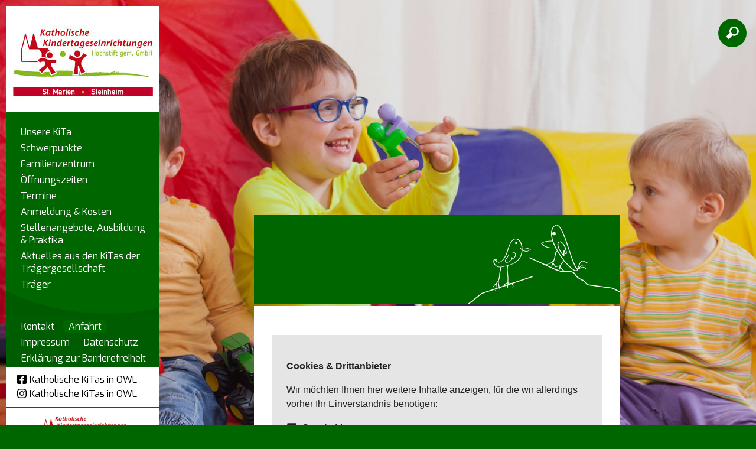

--- FILE ---
content_type: text/html; charset=UTF8
request_url: https://www.kath-familienzentrum-steinheim.de/Anfahrt/
body_size: 8910
content:
<!doctype html>
<html lang='de'>
	<head>
		<meta charset="utf-8" />
		<title>Anfahrt - Kath. Familienzentrum St. Marien Steinheim</title>
								<meta name="Robots" content="INDEX, FOLLOW" /> 		
		<link rel="shortcut icon" href="/favicon.ico" />
		<script>
			var baseUrl = "/";
		</script>
		<style>
			@CHARSET "UTF-8";

@media all {
	
	.defaultbg { background: #006600; }
	.defaulttext,
	#dp-content .contentItem a,
	#dp-content .contentHeader .whiteBg a { color: #006600; }
ul.dp-navigation li a.aktiv,ul.dp-navigation li a:hover,ul.dp-navigation li a:focus { background: #006600; }
	
	h1,h2,h3,h4,h5,h6 { color: #006600; }
	#dp-tools li.active > a { color: #006600; }
	.dp-form button,input.submit,
	.contentHeader,
	.contentLink a,
	#mobilemenu,
	#dp-content	.contentItem  header.main:after{ background: #006600; }
	body { background-color: #006600; }
	body .cookieconsent-btn#add-acception, body .cookieconsent-btn#accept-all { background-color: #006600; }
	#mobilemenu > ul > li.active > a,
	#mobilemenu > ul > li > a:active{ background: #006600 !important; }
	#dp-content .einrichtung .title{ background: #006600 !important; }
	#dp-content .einrichtung .name{ background: #006600 !important; }
	#dp-content .einrichtung .ort{ background: #006600 !important; }
}			@font-face {
			    font-family: icons;
			    src: url(/font/icons.ttf);
			}
		</style>
		<meta name="viewport" content="width=device-width, initial-scale=1.0, user-scalable=1" />
		
		<link rel="stylesheet" href="/assets-css-1752068073/normalize.1.1.0,base,fonts,layout,content,menu,print,form,kalender,colorbox"/>
						<!--    ####################################################################    -->
		<!--                                                                            -->
		<!--    Diese Seite ist Bestandteil des Redaktionssystems dialogperfect®        -->
		<!--    Info: http://www.rls.de                                                 -->
		<!--                                                                            -->
		<!--    ####################################################################    -->
				<script src="/_static/js/modernizr.custom.2.6.2.min-small.js"></script>		<link rel="stylesheet" href="/_static/css/colorbox2.css" />	</head>
	<body class="">
		<script id="dacs" src="https://cdn.egvpb-host.de/tools/digiaccess/digiaccess.js" da-settings="{"isActive":true,"version":"latest","settings":{"position":{"desktop":{"position":"center","side":"right"},"tablet":{"position":"bottom","side":"left"},"mobile":{"position":"bottom","side":"left"}},"theme":{"primaryColor":"#ae0c21","secondaryColor":"#000000","tertiaryColor":"#ababab","primaryContrastColor":"#FFFFFF","secondaryContrastColor":"#d7d7d7"},"size":{"desktop":51,"tablet":55,"mobile":56}},"imageCaptioningConfig":{"enabled":false,"delayInSeconds":5}}"></script>
		
		<ul id="dp-readerLinks">
		<li><a href="#dp-menu">Zur Primärnavigation springen.</a></li>	<li><a href="#dp-content">Zum Hauptinhalt springen.</a></li>
	<li><a href="#searchbtn">Zur Suchfunktion springen.</a></li>	</ul><div class='logo print'>	<img src='/medium/Logo-Kita-Steinheim-St.jpg?m=5321&amp;w=595&amp;h=420&amp;g=0' alt='' />
	<div class='title'>Kath. Kindertageseinrichtung</div>
	<div class='name'>St. Marien</div>
	<div class='ort'>Steinheim</div>
</div>
<div class="bodyWrapper">	
		<div class='backgroundImg' data-max='/medium/Hintergrund_St_Marien_Steinheim_73114024.jpg?m=3330&amp;w=3047&amp;h=2000&amp;g=0' data-w1920='/medium/Hintergrund_St_Marien_Steinheim_73114024.jpg?m=3330&amp;w=1920&amp;h=1260&amp;g=0' data-w1280='/medium/Hintergrund_St_Marien_Steinheim_73114024.jpg?m=3330&amp;w=1280&amp;h=840&amp;g=0'>
		<img src='/medium/Hintergrund_St_Marien_Steinheim_73114024.jpg?m=3330&amp;w=360&amp;h=236&amp;g=0' alt='' />
	</div>
		<div class="page">
		<header id="dp-header" role="banner">
			<div class='container defaultbg'>
				<div class='logo'><a href='/' aria-label="Link zur Startseite">
										<img src='/medium/Logo-Kita-Steinheim-St.jpg?m=5321&amp;w=255&amp;h=180&amp;g=0' alt='Logo Katholische Kindertageseinrichtung St. Marien Steinheim' />
									</a></div>
				<nav id="dp-menu" role="navigation" aria-label="Primärnavigation">
					<ul class="menu listReset menuDepth0 ">
			<li>
			<a class="" href="/Unsere-KiTa/" target="_self">
				Unsere KiTa			</a>
					</li>
			<li>
			<a class="" href="/Schwerpunkte/" target="_self">
				Schwerpunkte			</a>
					</li>
			<li>
			<a class="" href="/Familienzentrum/" target="_self">
				Familienzentrum			</a>
					</li>
			<li>
			<a class="" href="/Oeffnungszeiten/" target="_self">
				Öffnungszeiten			</a>
					</li>
			<li>
			<a class="" href="/Termine/" target="_self">
				Termine			</a>
					</li>
		 
							<li>
			<a class="" href="/Anmeldung-Kosten/" target="_self">
				Anmeldung & Kosten 			</a>
		</li>
							<li>
			<a class="" href="/Stellenangebote-Ausbildung-Praktika/" target="_self">
				Stellenangebote, Ausbildung & Praktika			</a>
		</li>
							<li>
			<a class="" href="/Aktuelles-aus-den-KiTas-der-Traegergesellschaft/" target="_self">
				Aktuelles aus den KiTas der Trägergesellschaft			</a>
		</li>
							<li>
			<a class="" href="/Traeger/" target="_self">
				Träger			</a>
		</li>
														</ul>
									</nav>
									<nav id='dp-navigation' role="navigation" class='kath_links_extra' aria-label="Sekundärnavigation">
						<div class="submenutop" style="background-image: url(/template/template_2/images/menu_layer10.png)"></div>
						<ul class="dp-navigation listReset menuDepth0 ">
			<li>
			<a class="" href="/Kontakt/" target="_self">
				Kontakt			</a>
					</li>
			<li>
			<a class="aktiv" href="/Anfahrt/" target="_self">
				Anfahrt			</a>
					</li>
		 
																		<li>
			<a class="" href="/Impressum/" target="_self">
				Impressum			</a>
		</li>
							<li>
			<a class="" href="/Datenschutz/" target="_self">
				Datenschutz			</a>
		</li>
							<li>
			<a class="" href="/Erklaerung-zur-Barrierefreiheit/" target="_self">
				Erklärung zur Barrierefreiheit			</a>
		</li>
					</ul>
					</nav>
								<div class="defaultbg">
				<div class="kath_links">
					<a href="https://m.facebook.com/Katholische-KiTas-in-OWL-102834739041680/" target="_blank"><svg class="dp-icon" viewBox="0 0 448 512"><use href="#icon-facebook" /></svg><span>Katholische KiTas in OWL</span></a>
					<a href="https://instagram.com/kath.kitas.owl?igshid=YmMyMTA2M2Y=" target="_blank"><svg class="dp-icon" viewBox="0 0 448 512"><use href="#icon-instagram" /></svg><span>Katholische KiTas in OWL</span></a>
				</div>
				</div>
				<div class='kath_logo'><a href='http://kath-kitas-hochstift.de/' target='_blank'><img src='/images/kath_tagesstaette_logo.jpg' alt='Logo von Kath Kitas Hochstift' /></a></div>
			</div>
		</header>
		<div id="dp-tools" role="contentinfo">
			<ul class="listReset dp-tools" role="treeItem">
			<li class='mobilemenu'>
				<a href='#mobilemenu' class="defaultbg"
				aria-label="Navigation ein oder ausklappen" aria-controls='mobilemenu'
				>
					<img style="position: relative;top:3px" src="/template/template_2/images/mobilemenubtn.png" alt="Mobiles Menü" />
				</a>
			</li>
							<li class='search' id="searchbtn">
					<a aria-label="Suchfunktion" href='/Suche/' class="defaultbg">
						&#xe800;
					</a>
					<div class='hiddencontent' id="search" role="search">
						<form action="/Suche/" method="get">
							<input class="suchfeld" type="text" placeholder="Suche"
								value="Suche" name="suchText" aria-label="Hier geben Sie den Suchbegriff ein" />
						</form>
					</div>
				</li>
						</ul>
		</div>
		<main id="dp-main" class='clearing' role="main">
			<section id="dp-content" class='clearing'>
				<nav id="mobilemenu" aria-label="Primärnavigation">
					
<ul class="mobile listReset menuDepth0 ">
			<li class="
			first 						has-submenu 					">
			<a href="/Unsere-KiTa/" target="_self"
				aria-haspopup="menu" aria-expanded="false"			>
				Unsere KiTa			</a>
							<span class="append-submenu"><svg viewBox="0 0 448 512"><use href="#chevron-down" /></svg></span>
				<ul class=" listReset menuDepth1 submenu">
			<li>
			<a class="" href="/Unsere-KiTa/Kurzprofil/" target="_self">
				Kurzprofil			</a>
					</li>
			<li>
			<a class="" href="/Unsere-KiTa/Raeume-und-Spielbereiche/" target="_self">
				Räume und Spielbereiche			</a>
					</li>
		 
		</ul>
					</li>
			<li class="
									has-submenu 					">
			<a href="/Schwerpunkte/" target="_self"
				aria-haspopup="menu" aria-expanded="false"			>
				Schwerpunkte			</a>
							<span class="append-submenu"><svg viewBox="0 0 448 512"><use href="#chevron-down" /></svg></span>
				<ul class=" listReset menuDepth1 submenu">
			<li>
			<a class="" href="/Schwerpunkte/Religioese-Bildung/" target="_self">
				Religiöse Bildung			</a>
					</li>
			<li>
			<a class="" href="/Schwerpunkte/Familienzentrum/" target="_self">
				Familienzentrum			</a>
					</li>
			<li>
			<a class="" href="/Schwerpunkte/Bewegung/" target="_self">
				Bewegung			</a>
					</li>
		 
		</ul>
					</li>
			<li class="
									has-submenu 					">
			<a href="/Familienzentrum/" target="_self"
				aria-haspopup="menu" aria-expanded="false"			>
				Familienzentrum			</a>
							<span class="append-submenu"><svg viewBox="0 0 448 512"><use href="#chevron-down" /></svg></span>
				<ul class=" listReset menuDepth1 submenu">
			<li>
			<a class="" href="/Familienzentrum/Termine-des-Familienzentrums/" target="_self">
				Termine des Familienzentrums			</a>
					</li>
			<li>
			<a class="" href="/Familienzentrum/Schwerpunkt-Beratung-und-Unterstuetzung-von-Familien/" target="_self">
				Schwerpunkt Beratung und Unterstützung von Familien			</a>
					</li>
			<li>
			<a class="" href="/Familienzentrum/Schwerpunkt-Berufstaetigkeit-und-Zeitsensible-Angebote/" target="_self">
				Schwerpunkt Berufstätigkeit und Zeitsensible Angebote			</a>
					</li>
			<li>
			<a class="" href="/Familienzentrum/Vereinbarkeit-von-Familie-und-Beruf-1/" target="_self">
				Vereinbarkeit von Familie und Beruf			</a>
					</li>
			<li>
			<a class="" href="/Familienzentrum/Familienbildung-und-Erziehungspartnerschaft-1/" target="_self">
				Familienbildung und Erziehungspartnerschaft			</a>
					</li>
			<li>
			<a class="" href="/Familienzentrum/Therapie-1/" target="_self">
				Therapie			</a>
					</li>
			<li>
			<a class="" href="/Familienzentrum/Beratung-1/" target="_self">
				Beratung			</a>
					</li>
			<li>
			<a class="" href="/Familienzentrum/Kindertagespflege/" target="_self">
				Kindertagespflege			</a>
					</li>
			<li>
			<a class="" href="/Familienzentrum/Bildungsangebote-1/" target="_self">
				Bildungsangebote			</a>
					</li>
			<li>
			<a class="" href="/Familienzentrum/Anmeldeformular/" target="_self">
				Anmeldeformular			</a>
					</li>
		 
		</ul>
					</li>
			<li class="
														">
			<a href="/Oeffnungszeiten/" target="_self"
							>
				Öffnungszeiten			</a>
					</li>
			<li class="
			last 						has-submenu 					">
			<a href="/Termine/" target="_self"
				aria-haspopup="menu" aria-expanded="false"			>
				Termine			</a>
							<span class="append-submenu"><svg viewBox="0 0 448 512"><use href="#chevron-down" /></svg></span>
				<ul class=" listReset menuDepth1 submenu">
			<li>
			<a class="" href="/Termine/Termine-der-KiTa/" target="_self">
				Termine der KiTa			</a>
					</li>
		 
		</ul>
					</li>
								<li>
			<a class="" href="/Anmeldung-Kosten/" target="_self">
				Anmeldung & Kosten 			</a>
		</li>
							<li>
			<a class="" href="/Stellenangebote-Ausbildung-Praktika/" target="_self">
				Stellenangebote, Ausbildung & Praktika			</a>
		</li>
							<li>
			<a class="" href="/Aktuelles-aus-den-KiTas-der-Traegergesellschaft/" target="_self">
				Aktuelles aus den KiTas der Trägergesellschaft			</a>
		</li>
							<li>
			<a class="" href="/Traeger/" target="_self">
				Träger			</a>
		</li>
							<li>
			<a class="" href="/Impressum/" target="_self">
				Impressum			</a>
		</li>
							<li>
			<a class="" href="/Datenschutz/" target="_self">
				Datenschutz			</a>
		</li>
								</ul>
					
<ul class="mobile-nav listReset menuDepth0 ">
			<li class="
			first 											">
			<a href="/Kontakt/" target="_self"
							>
				Kontakt			</a>
					</li>
			<li class="
			last 			active 								">
			<a href="/Anfahrt/" target="_self"
							>
				Anfahrt			</a>
					</li>
																									<li>
			<a class="" href="/Erklaerung-zur-Barrierefreiheit/" target="_self">
				Erklärung zur Barrierefreiheit			</a>
		</li>
							<li>
			<a href="https://m.facebook.com/Katholische-KiTas-in-OWL-102834739041680/" target="_blank" aria-label="Folge und auf Facebook"><svg class="dp-icon" viewBox="0 0 448 512"><use href="#icon-facebook" /></svg><span>Katholische KiTas in OWL</span></a>
		</li>
		<li>
			<a href="https://instagram.com/kath.kitas.owl?igshid=YmMyMTA2M2Y=" target="_blank" aria-label="Folge und auf Instagram"><svg class="dp-icon" viewBox="0 0 448 512"><use href="#icon-instagram" /></svg><span>Katholische KiTas in OWL</span></a>
		</li>
	</ul>
				</nav>
				
									<aside class="contentHeader contentSubmenu" style="background-image:url(/template/template_2/images/grafik_voegel.png);">
	<div class="cols">
		<div class="col col100">
			<article class="contentItem">
																																				</article>
		</div>
	</div>
</aside>
												
									<div class="contentList">
	<article class='contentItem anfahrt'>
			<aside class="dp-cc-inlineconsent"><form method="GET"><p class="inlineconsent-title">Cookies & Drittanbieter</p><p>Wir möchten Ihnen hier weitere Inhalte anzeigen, für die wir allerdings vorher Ihr Einverständnis benötigen:</p><p class="inlineconsent-item"><label class="cookieconsent-checkboxitem" for="inline_0_gmaps"><input type="checkbox" name="cc[]" value="gmaps" id="inline_0_gmaps" autocomplete="off" checked><span class="option-visual"><svg aria-hidden="true" focusable="false" data-prefix="fas" data-icon="check-square" class="svg-inline--fa fa-check-square fa-w-14" role="img" xmlns="http://www.w3.org/2000/svg" viewBox="0 0 448 512"><path fill="currentColor" d="M400 480H48c-26.51 0-48-21.49-48-48V80c0-26.51 21.49-48 48-48h352c26.51 0 48 21.49 48 48v352c0 26.51-21.49 48-48 48zm-204.686-98.059l184-184c6.248-6.248 6.248-16.379 0-22.627l-22.627-22.627c-6.248-6.248-16.379-6.249-22.628 0L184 302.745l-70.059-70.059c-6.248-6.248-16.379-6.248-22.628 0l-22.627 22.627c-6.248 6.248-6.248 16.379 0 22.627l104 104c6.249 6.25 16.379 6.25 22.628.001z"></path></svg><svg aria-hidden="true" focusable="false" data-prefix="far" data-icon="square" class="svg-inline--fa fa-square fa-w-14" role="img" xmlns="http://www.w3.org/2000/svg" viewBox="0 0 448 512"><path fill="currentColor" d="M400 32H48C21.5 32 0 53.5 0 80v352c0 26.5 21.5 48 48 48h352c26.5 0 48-21.5 48-48V80c0-26.5-21.5-48-48-48zm-6 400H54c-3.3 0-6-2.7-6-6V86c0-3.3 2.7-6 6-6h340c3.3 0 6 2.7 6 6v340c0 3.3-2.7 6-6 6z"></path></svg></span><span class="option-title">Google Maps</span></label><br><small class="">Wir möchten Google Maps verwenden, um Ihnen interaktive Landkarten anzuzeigen.</small></p><button class="cookieconsent-btn" type="submit" id="add-acception" name="add-acception" value="true" style="background: #006600;">Ausgewählte akzeptieren</button><input type="hidden" name="save_cookieconsent" value="true" /></form></aside>					<script>var cookieconsent_data = {"cookieLifetime":7,"cookieName":"cookieconsent","cookiePath":"\/","reloadAfterDecision":true,"showOnPageload":false,"alwaysOnServices":[],"saveClicks":false,"dia_id":2,"checksum":"319180636"}; </script>
																								<script src="/_static/js/cookieconsent.min.js?v=1.0.2.js"></script>					<link rel="stylesheet" href="/_static/css/cookieconsent.min.css?v=1.0.2.css" />								
								
									<script>
						(function(){
							var oldOnload = window.onload;
							window.onload = function(){
																cookieconsent.run();
								if ( oldOnload ) { oldOnload(); }
							};
						})();
					</script>
													</article>
</div>
				
								
			</section>
		</main>
	</div>
</div>

				<script>var cookieconsent_data = {"cookieLifetime":7,"cookieName":"cookieconsent","cookiePath":"\/","reloadAfterDecision":true,"showOnPageload":false,"alwaysOnServices":[],"saveClicks":false,"dia_id":2,"checksum":"319180636"}; </script>
																								<script src="/_static/js/cookieconsent.min.js?v=1.0.2.js"></script>					<link rel="stylesheet" href="/_static/css/cookieconsent.min.css?v=1.0.2.css" />								
								
									<script>
						(function(){
							var oldOnload = window.onload;
							window.onload = function(){
																cookieconsent.run();
								if ( oldOnload ) { oldOnload(); }
							};
						})();
					</script>
											
		<svg class="display-none">
	<defs>
		
				<g id="icon-close"><path fill="currentColor" d="M242.72 256l100.07-100.07c12.28-12.28 12.28-32.19 0-44.48l-22.24-22.24c-12.28-12.28-32.19-12.28-44.48 0L176 189.28 75.93 89.21c-12.28-12.28-32.19-12.28-44.48 0L9.21 111.45c-12.28 12.28-12.28 32.19 0 44.48L109.28 256 9.21 356.07c-12.28 12.28-12.28 32.19 0 44.48l22.24 22.24c12.28 12.28 32.2 12.28 44.48 0L176 322.72l100.07 100.07c12.28 12.28 32.2 12.28 44.48 0l22.24-22.24c12.28-12.28 12.28-32.19 0-44.48L242.72 256z"></path></g>

				<g id="caret-down"><path fill="currentColor" d="M31.3 192h257.3c17.8 0 26.7 21.5 14.1 34.1L174.1 354.8c-7.8 7.8-20.5 7.8-28.3 0L17.2 226.1C4.6 213.5 13.5 192 31.3 192z"></path></g>
		
				<g id="chevron-down"><path fill="currentColor" d="M207.029 381.476L12.686 187.132c-9.373-9.373-9.373-24.569 0-33.941l22.667-22.667c9.357-9.357 24.522-9.375 33.901-.04L224 284.505l154.745-154.021c9.379-9.335 24.544-9.317 33.901.04l22.667 22.667c9.373 9.373 9.373 24.569 0 33.941L240.971 381.476c-9.373 9.372-24.569 9.372-33.942 0z"></path></g>
		
				<g id="chevron-right" ><path fill="currentColor" d="M285.476 272.971L91.132 467.314c-9.373 9.373-24.569 9.373-33.941 0l-22.667-22.667c-9.357-9.357-9.375-24.522-.04-33.901L188.505 256 34.484 101.255c-9.335-9.379-9.317-24.544.04-33.901l22.667-22.667c9.373-9.373 24.569-9.373 33.941 0L285.475 239.03c9.373 9.372 9.373 24.568.001 33.941z"></path></g>
		
				<g id="chevron-left"><path fill="currentColor" d="M34.52 239.03L228.87 44.69c9.37-9.37 24.57-9.37 33.94 0l22.67 22.67c9.36 9.36 9.37 24.52.04 33.9L131.49 256l154.02 154.75c9.34 9.38 9.32 24.54-.04 33.9l-22.67 22.67c-9.37 9.37-24.57 9.37-33.94 0L34.52 272.97c-9.37-9.37-9.37-24.57 0-33.94z"></path></g>
		
				<g id="external-link-alt"><path fill="currentColor" d="M432,320H400a16,16,0,0,0-16,16V448H64V128H208a16,16,0,0,0,16-16V80a16,16,0,0,0-16-16H48A48,48,0,0,0,0,112V464a48,48,0,0,0,48,48H400a48,48,0,0,0,48-48V336A16,16,0,0,0,432,320ZM488,0h-128c-21.37,0-32.05,25.91-17,41l35.73,35.73L135,320.37a24,24,0,0,0,0,34L157.67,377a24,24,0,0,0,34,0L435.28,133.32,471,169c15,15,41,4.5,41-17V24A24,24,0,0,0,488,0Z"></path></g>
		
				<g id="download"><path fill="currentColor" d="M216 0h80c13.3 0 24 10.7 24 24v168h87.7c17.8 0 26.7 21.5 14.1 34.1L269.7 378.3c-7.5 7.5-19.8 7.5-27.3 0L90.1 226.1c-12.6-12.6-3.7-34.1 14.1-34.1H192V24c0-13.3 10.7-24 24-24zm296 376v112c0 13.3-10.7 24-24 24H24c-13.3 0-24-10.7-24-24V376c0-13.3 10.7-24 24-24h146.7l49 49c20.1 20.1 52.5 20.1 72.6 0l49-49H488c13.3 0 24 10.7 24 24zm-124 88c0-11-9-20-20-20s-20 9-20 20 9 20 20 20 20-9 20-20zm64 0c0-11-9-20-20-20s-20 9-20 20 9 20 20 20 20-9 20-20z"></path></g>
		
				<g id="plus-circle"><path fill="currentColor" d="M256 8C119 8 8 119 8 256s111 248 248 248 248-111 248-248S393 8 256 8zm144 276c0 6.6-5.4 12-12 12h-92v92c0 6.6-5.4 12-12 12h-56c-6.6 0-12-5.4-12-12v-92h-92c-6.6 0-12-5.4-12-12v-56c0-6.6 5.4-12 12-12h92v-92c0-6.6 5.4-12 12-12h56c6.6 0 12 5.4 12 12v92h92c6.6 0 12 5.4 12 12v56z"></path></g>
		
				<g id="check-circle"><path fill="currentColor" d="M504 256c0 136.967-111.033 248-248 248S8 392.967 8 256 119.033 8 256 8s248 111.033 248 248zM227.314 387.314l184-184c6.248-6.248 6.248-16.379 0-22.627l-22.627-22.627c-6.248-6.249-16.379-6.249-22.628 0L216 308.118l-70.059-70.059c-6.248-6.248-16.379-6.248-22.628 0l-22.627 22.627c-6.248 6.248-6.248 16.379 0 22.627l104 104c6.249 6.249 16.379 6.249 22.628.001z"></path></g>

				<g id="arrow-circle-right"><path fill="currentColor" d="M256 8c137 0 248 111 248 248S393 504 256 504 8 393 8 256 119 8 256 8zm-28.9 143.6l75.5 72.4H120c-13.3 0-24 10.7-24 24v16c0 13.3 10.7 24 24 24h182.6l-75.5 72.4c-9.7 9.3-9.9 24.8-.4 34.3l11 10.9c9.4 9.4 24.6 9.4 33.9 0L404.3 273c9.4-9.4 9.4-24.6 0-33.9L271.6 106.3c-9.4-9.4-24.6-9.4-33.9 0l-11 10.9c-9.5 9.6-9.3 25.1.4 34.4z"></path></g>

				<g id="circle"><path fill="currentColor" d="M256 8C119 8 8 119 8 256s111 248 248 248 248-111 248-248S393 8 256 8zm0 448c-110.5 0-200-89.5-200-200S145.5 56 256 56s200 89.5 200 200-89.5 200-200 200z"></path></g>

				<g id="square"><path fill="currentColor" d="M400 32H48C21.5 32 0 53.5 0 80v352c0 26.5 21.5 48 48 48h352c26.5 0 48-21.5 48-48V80c0-26.5-21.5-48-48-48zm-6 400H54c-3.3 0-6-2.7-6-6V86c0-3.3 2.7-6 6-6h340c3.3 0 6 2.7 6 6v340c0 3.3-2.7 6-6 6z"></path></g>

				<g id="check-square"><path fill="currentColor" d="M400 480H48c-26.51 0-48-21.49-48-48V80c0-26.51 21.49-48 48-48h352c26.51 0 48 21.49 48 48v352c0 26.51-21.49 48-48 48zm-204.686-98.059l184-184c6.248-6.248 6.248-16.379 0-22.627l-22.627-22.627c-6.248-6.248-16.379-6.249-22.628 0L184 302.745l-70.059-70.059c-6.248-6.248-16.379-6.248-22.628 0l-22.627 22.627c-6.248 6.248-6.248 16.379 0 22.627l104 104c6.249 6.25 16.379 6.25 22.628.001z"></path></g>

				<g id="map-marker"><path fill="currentColor" d="M172.268 501.67C26.97 291.031 0 269.413 0 192 0 85.961 85.961 0 192 0s192 85.961 192 192c0 77.413-26.97 99.031-172.268 309.67-9.535 13.774-29.93 13.773-39.464 0zM192 272c44.183 0 80-35.817 80-80s-35.817-80-80-80-80 35.817-80 80 35.817 80 80 80z"></path></g>

				<g id="map-pin"><path fill="currentColor" d="M112 316.94v156.69l22.02 33.02c4.75 7.12 15.22 7.12 19.97 0L176 473.63V316.94c-10.39 1.92-21.06 3.06-32 3.06s-21.61-1.14-32-3.06zM144 0C64.47 0 0 64.47 0 144s64.47 144 144 144 144-64.47 144-144S223.53 0 144 0zm0 76c-37.5 0-68 30.5-68 68 0 6.62-5.38 12-12 12s-12-5.38-12-12c0-50.73 41.28-92 92-92 6.62 0 12 5.38 12 12s-5.38 12-12 12z"></path></g>
	
				<g id="envelope"><path fill="currentColor" d="M464 64H48C21.49 64 0 85.49 0 112v288c0 26.51 21.49 48 48 48h416c26.51 0 48-21.49 48-48V112c0-26.51-21.49-48-48-48zm0 48v40.805c-22.422 18.259-58.168 46.651-134.587 106.49-16.841 13.247-50.201 45.072-73.413 44.701-23.208.375-56.579-31.459-73.413-44.701C106.18 199.465 70.425 171.067 48 152.805V112h416zM48 400V214.398c22.914 18.251 55.409 43.862 104.938 82.646 21.857 17.205 60.134 55.186 103.062 54.955 42.717.231 80.509-37.199 103.053-54.947 49.528-38.783 82.032-64.401 104.947-82.653V400H48z"></path></g>

				<g id="phone"><path fill="currentColor" d="M97.333 506.966c-129.874-129.874-129.681-340.252 0-469.933 5.698-5.698 14.527-6.632 21.263-2.422l64.817 40.513a17.187 17.187 0 0 1 6.849 20.958l-32.408 81.021a17.188 17.188 0 0 1-17.669 10.719l-55.81-5.58c-21.051 58.261-20.612 122.471 0 179.515l55.811-5.581a17.188 17.188 0 0 1 17.669 10.719l32.408 81.022a17.188 17.188 0 0 1-6.849 20.958l-64.817 40.513a17.19 17.19 0 0 1-21.264-2.422zM247.126 95.473c11.832 20.047 11.832 45.008 0 65.055-3.95 6.693-13.108 7.959-18.718 2.581l-5.975-5.726c-3.911-3.748-4.793-9.622-2.261-14.41a32.063 32.063 0 0 0 0-29.945c-2.533-4.788-1.65-10.662 2.261-14.41l5.975-5.726c5.61-5.378 14.768-4.112 18.718 2.581zm91.787-91.187c60.14 71.604 60.092 175.882 0 247.428-4.474 5.327-12.53 5.746-17.552.933l-5.798-5.557c-4.56-4.371-4.977-11.529-.93-16.379 49.687-59.538 49.646-145.933 0-205.422-4.047-4.85-3.631-12.008.93-16.379l5.798-5.557c5.022-4.813 13.078-4.394 17.552.933zm-45.972 44.941c36.05 46.322 36.108 111.149 0 157.546-4.39 5.641-12.697 6.251-17.856 1.304l-5.818-5.579c-4.4-4.219-4.998-11.095-1.285-15.931 26.536-34.564 26.534-82.572 0-117.134-3.713-4.836-3.115-11.711 1.285-15.931l5.818-5.579c5.159-4.947 13.466-4.337 17.856 1.304z"></path></g>

				<g id="icon-facebook"><path fill="currentColor" d="M400 32H48A48 48 0 0 0 0 80v352a48 48 0 0 0 48 48h137.25V327.69h-63V256h63v-54.64c0-62.15 37-96.48 93.67-96.48 27.14 0 55.52 4.84 55.52 4.84v61h-31.27c-30.81 0-40.42 19.12-40.42 38.73V256h68.78l-11 71.69h-57.78V480H400a48 48 0 0 0 48-48V80a48 48 0 0 0-48-48z"></path></g>

				<g id="icon-instagram"><path fill="currentColor" d="M224.1 141c-63.6 0-114.9 51.3-114.9 114.9s51.3 114.9 114.9 114.9S339 319.5 339 255.9 287.7 141 224.1 141zm0 189.6c-41.1 0-74.7-33.5-74.7-74.7s33.5-74.7 74.7-74.7 74.7 33.5 74.7 74.7-33.6 74.7-74.7 74.7zm146.4-194.3c0 14.9-12 26.8-26.8 26.8-14.9 0-26.8-12-26.8-26.8s12-26.8 26.8-26.8 26.8 12 26.8 26.8zm76.1 27.2c-1.7-35.9-9.9-67.7-36.2-93.9-26.2-26.2-58-34.4-93.9-36.2-37-2.1-147.9-2.1-184.9 0-35.8 1.7-67.6 9.9-93.9 36.1s-34.4 58-36.2 93.9c-2.1 37-2.1 147.9 0 184.9 1.7 35.9 9.9 67.7 36.2 93.9s58 34.4 93.9 36.2c37 2.1 147.9 2.1 184.9 0 35.9-1.7 67.7-9.9 93.9-36.2 26.2-26.2 34.4-58 36.2-93.9 2.1-37 2.1-147.8 0-184.8zM398.8 388c-7.8 19.6-22.9 34.7-42.6 42.6-29.5 11.7-99.5 9-132.1 9s-102.7 2.6-132.1-9c-19.6-7.8-34.7-22.9-42.6-42.6-11.7-29.5-9-99.5-9-132.1s-2.6-102.7 9-132.1c7.8-19.6 22.9-34.7 42.6-42.6 29.5-11.7 99.5-9 132.1-9s102.7-2.6 132.1 9c19.6 7.8 34.7 22.9 42.6 42.6 11.7 29.5 9 99.5 9 132.1s2.7 102.7-9 132.1z"></path></g>

				<g id="icon-instagram-square"><path fill="currentColor" d="M224,202.66A53.34,53.34,0,1,0,277.36,256,53.38,53.38,0,0,0,224,202.66Zm124.71-41a54,54,0,0,0-30.41-30.41c-21-8.29-71-6.43-94.3-6.43s-73.25-1.93-94.31,6.43a54,54,0,0,0-30.41,30.41c-8.28,21-6.43,71.05-6.43,94.33S91,329.26,99.32,350.33a54,54,0,0,0,30.41,30.41c21,8.29,71,6.43,94.31,6.43s73.24,1.93,94.3-6.43a54,54,0,0,0,30.41-30.41c8.35-21,6.43-71.05,6.43-94.33S357.1,182.74,348.75,161.67ZM224,338a82,82,0,1,1,82-82A81.9,81.9,0,0,1,224,338Zm85.38-148.3a19.14,19.14,0,1,1,19.13-19.14A19.1,19.1,0,0,1,309.42,189.74ZM400,32H48A48,48,0,0,0,0,80V432a48,48,0,0,0,48,48H400a48,48,0,0,0,48-48V80A48,48,0,0,0,400,32ZM382.88,322c-1.29,25.63-7.14,48.34-25.85,67s-41.4,24.63-67,25.85c-26.41,1.49-105.59,1.49-132,0-25.63-1.29-48.26-7.15-67-25.85s-24.63-41.42-25.85-67c-1.49-26.42-1.49-105.61,0-132,1.29-25.63,7.07-48.34,25.85-67s41.47-24.56,67-25.78c26.41-1.49,105.59-1.49,132,0,25.63,1.29,48.33,7.15,67,25.85s24.63,41.42,25.85,67.05C384.37,216.44,384.37,295.56,382.88,322Z"></path></g>

				<g id="icon-linkedin"><path fill="currentColor" d="M416 32H31.9C14.3 32 0 46.5 0 64.3v383.4C0 465.5 14.3 480 31.9 480H416c17.6 0 32-14.5 32-32.3V64.3c0-17.8-14.4-32.3-32-32.3zM135.4 416H69V202.2h66.5V416zm-33.2-243c-21.3 0-38.5-17.3-38.5-38.5S80.9 96 102.2 96c21.2 0 38.5 17.3 38.5 38.5 0 21.3-17.2 38.5-38.5 38.5zm282.1 243h-66.4V312c0-24.8-.5-56.7-34.5-56.7-34.6 0-39.9 27-39.9 54.9V416h-66.4V202.2h63.7v29.2h.9c8.9-16.8 30.6-34.5 62.9-34.5 67.2 0 79.7 44.3 79.7 101.9V416z"></path></g>

				<g id="icon-twitter"><path fill="currentColor" d="M400 32H48C21.5 32 0 53.5 0 80v352c0 26.5 21.5 48 48 48h352c26.5 0 48-21.5 48-48V80c0-26.5-21.5-48-48-48zm-48.9 158.8c.2 2.8.2 5.7.2 8.5 0 86.7-66 186.6-186.6 186.6-37.2 0-71.7-10.8-100.7-29.4 5.3.6 10.4.8 15.8.8 30.7 0 58.9-10.4 81.4-28-28.8-.6-53-19.5-61.3-45.5 10.1 1.5 19.2 1.5 29.6-1.2-30-6.1-52.5-32.5-52.5-64.4v-.8c8.7 4.9 18.9 7.9 29.6 8.3a65.447 65.447 0 0 1-29.2-54.6c0-12.2 3.2-23.4 8.9-33.1 32.3 39.8 80.8 65.8 135.2 68.6-9.3-44.5 24-80.6 64-80.6 18.9 0 35.9 7.9 47.9 20.7 14.8-2.8 29-8.3 41.6-15.8-4.9 15.2-15.2 28-28.8 36.1 13.2-1.4 26-5.1 37.8-10.2-8.9 13.1-20.1 24.7-32.9 34z"></path></g>
	
				<g id="icon-xing"><path fill="currentColor" d="M162.7 210c-1.8 3.3-25.2 44.4-70.1 123.5-4.9 8.3-10.8 12.5-17.7 12.5H9.8c-7.7 0-12.1-7.5-8.5-14.4l69-121.3c.2 0 .2-.1 0-.3l-43.9-75.6c-4.3-7.8.3-14.1 8.5-14.1H100c7.3 0 13.3 4.1 18 12.2l44.7 77.5zM382.6 46.1l-144 253v.3L330.2 466c3.9 7.1.2 14.1-8.5 14.1h-65.2c-7.6 0-13.6-4-18-12.2l-92.4-168.5c3.3-5.8 51.5-90.8 144.8-255.2 4.6-8.1 10.4-12.2 17.5-12.2h65.7c8 0 12.3 6.7 8.5 14.1z"></path></g>
		
				<g id="icon-youtube"><path fill="currentColor" d="M549.655 124.083c-6.281-23.65-24.787-42.276-48.284-48.597C458.781 64 288 64 288 64S117.22 64 74.629 75.486c-23.497 6.322-42.003 24.947-48.284 48.597-11.412 42.867-11.412 132.305-11.412 132.305s0 89.438 11.412 132.305c6.281 23.65 24.787 41.5 48.284 47.821C117.22 448 288 448 288 448s170.78 0 213.371-11.486c23.497-6.321 42.003-24.171 48.284-47.821 11.412-42.867 11.412-132.305 11.412-132.305s0-89.438-11.412-132.305zm-317.51 213.508V175.185l142.739 81.205-142.739 81.201z"></path></g>
	
	</defs>
</svg>		<script src="/_static/js/jquery-1.9.1.min.js"></script>		<script src="/_static/js/jquery.colorbox-min-1.4.18.js"></script>		<script src="/_static/js/jquery.colorbox-de.js"></script>		<script src="/assets-js-1752068073/script"></script>
			</body>
</html>